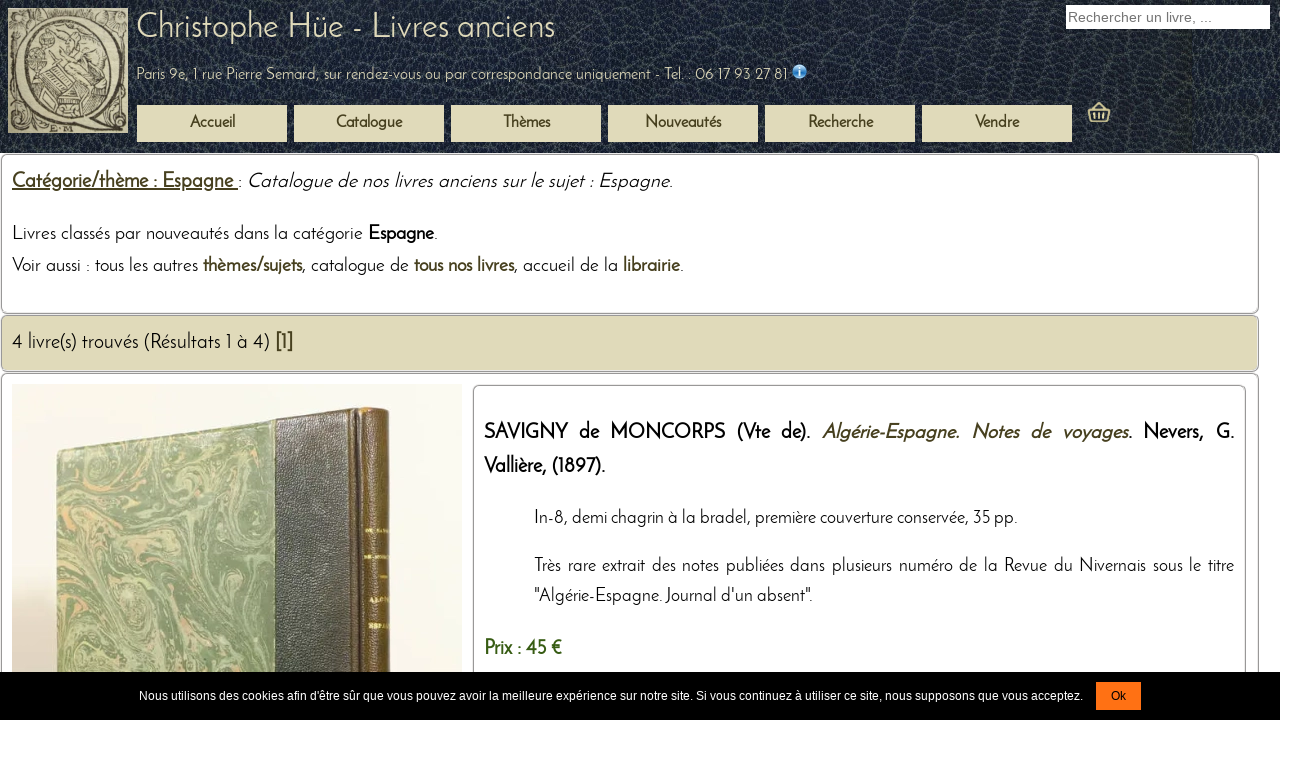

--- FILE ---
content_type: text/html; charset=utf-8
request_url: https://www.bibliographique.com/livres-sujet-espagne-1-162
body_size: 7220
content:
<!DOCTYPE html><html lang="fr"><head>
<meta charset="utf-8" />
<title>Cat&eacute;gorie/th&egrave;me&nbsp;: Espagne  -  Livres anciens et rares</title>
<meta name="description" content="Catalogue de livres anciens, rares ou en éditions originales : Espagne "/>
<meta name="robots" content="index,follow" />
<link rel="stylesheet" type="text/css" media="all" href="https://www.bibliographique.com/cssfold/style.css" />
<meta name="geo.position" content="48.876633670145;2.3475749264175">
<meta name="geo.placename" content="Paris, France">
<meta name="viewport" content="width=device-width, initial-scale=1">
<meta name="google-site-verification" content="o6_Lrzix3hvidT5ln8edyySgrGj6NPukMmu-MY0_tko" />
<meta property="og:site_name" content="Christophe H&uuml;e - Livres anciens" />
<meta property="og:title" content="Cat&eacute;gorie/th&egrave;me&nbsp;: Espagne  -  Livres anciens et rares - Librairie Christophe H&uuml;e">
<meta property="og:description" content="Catalogue de livres anciens, rares ou en éditions originales : Espagne  - Librairie Christophe H&uuml;e">
<meta property="fb:pages" content="361243367248258" />
<meta name="twitter:creator" content="@livres_anciens">
<meta name="twitter:card" content="summary_large_image">
<meta name="twitter:title" content=" - Librairie Christophe H&uuml;e">
<meta name="twitter:description" content="Catalogue de livres anciens, rares ou en éditions originales : Espagne ">
<meta name="twitter:image" content="https://www.bibliographique.com/images-ill/livres-anciens-illustres-reliures/livres-anciens.webp">
<meta name="twitter:site" content="@livres_anciens"><link rel="canonical" href="https://www.bibliographique.com/livres-sujet-espagne-1-162" />

<link rel="shortcut icon" type="image/x-icon" href="https://www.bibliographique.com/favicon.ico" />
<link rel="alternate" type="application/rss+xml"  title="Nouveautés de notre librairie de livres anciens" href="https://www.bibliographique.com/nouveautes_xml/nouveautes_xml.xml" />
</head>
<body>
<div class="divhead a023"><img src="images-ill/maroquin-bleu-nuit.webp" alt="" width="0" height="0" style="display: none !important;" /><header><div class="ab w1300" >
	<div class="ceaadr side_gauche"><a href="https://www.bibliographique.com/"><img src="https://www.bibliographique.com/images-ill/livres-anciens-illustres-reliures/livres-anciens.webp" alt="Livres anciens" width="120" height="125" class="zz a014" /></a></div>
	<div class="cea" >
		<div class="ceadisp"  itemscope itemtype="https://schema.org/WebSite">
			<h2 class="ida a00 iim"><a href="https://www.bibliographique.com/" itemprop="name">Christophe H&uuml;e - Livres anciens</a></h2>
			<meta itemprop="url" content="https://www.bibliographique.com/"/>
			<meta itemprop="description" content="Librairie de livres anciens"/>
			<br/>
			<span class="iim a021 a00" itemprop="address" itemscope itemtype="https://schema.org/PostalAddress">
				<span itemprop="addressLocality">Paris 9e, 1 rue Pierre Semard</span>, sur rendez-vous ou par correspondance uniquement - Tel.&nbsp;:&nbsp;<span itemprop="telephone">06&nbsp;17&nbsp;93&nbsp;27&nbsp;81</span>
				<a href="https://www.bibliographique.com/livres-anciens-librairie" title="Contactez-nous"><img src="https://www.bibliographique.com/images-ill/contact.webp" alt="Contacter la librairie" class="zz" width="15" height="15"/></a>
			</span>
		</div>
	</div>
	<div class="cea recacc">
			<form method="post" action="https://www.bibliographique.com/recherche-livres-rares" class="a0pot a00" >
			<input type="text" name="recherche_livres_anciens" value="" id="search_book_field" aria-label="Recherche d'un livre ancien" placeholder="Rechercher un livre, ..."/>
			<input type="hidden" name="envoi_recherche_livres_anciens" value="a"/>
			<button name="submit_livres_anciens" id="search_book_button" aria-label="submit livres anciens">&nbsp;</button>
			</form>
	</div>
</div></header>
<nav class="nav_lib">
<ul id="menu-librairie">
	<li><a href="https://www.bibliographique.com/" title="Livres anciens - Librairie en ligne"><strong>Accueil</strong></a></li>
	<li><strong><a href="https://www.bibliographique.com/livres-anciens" title="Catalogue de la librairie de livres anciens et rares">Catalogue</a></strong></li>
	<li><a href="https://www.bibliographique.com/livres-catalogue-thematique" title="Nos livres class&eacute;s par sujets"><strong>Th&egrave;mes</strong></a></li>
	<li><a href="https://www.bibliographique.com/nouveautes-librairie" title="Toutes les nouveaut&eacute;s de la librairie"><strong>Nouveaut&eacute;s</strong></a></li>
	<li><a href="https://www.bibliographique.com/recherche-livres-rares" title="Rechercher un livre ancien et rare"><strong>Recherche</strong></a></li>
	<li><a href="https://www.bibliographique.com/vendre-livres-anciens" title="Achat et vente de livres anciens"><strong>Vendre</strong></a></li>
	<li class="pan"><a href="https://www.bibliographique.com/choisir_pays_commande.html" title="Commande en cours"><img src="https://www.bibliographique.com/images-ill/commande-livres-anciens.webp" alt="Commande" class="zz" width="30" height="30"/></a></li>
</ul>
</nav>
</div>
<div class="cf w1300 a02">
   <article>
   <div class="a0zaarronda022w95">
<h1 class="idc a00"><a href="/livres-sujet-espagne-1-162">Cat&eacute;gorie/th&egrave;me : Espagne </a></h1>: <i>Catalogue de nos livres anciens sur le sujet : Espagne</i>.<div class="cdg a00"><p>Livres class&eacute;s par nouveaut&eacute;s dans la cat&eacute;gorie <strong>Espagne</strong>. <br/> Voir aussi : tous les autres <strong><a href="https://www.bibliographique.com/livres-catalogue-thematique">th&egrave;mes/sujets</a></strong>, catalogue de <strong><a href="https://www.bibliographique.com/livres-anciens">tous nos livres</a></strong>, accueil de la <strong><a href="https://www.bibliographique.com/">librairie</a></strong>.</p></div></div>
<div class="kp4 a022 a0de">
<div class="hhkb w95 arrond">
	4 livre(s) trouv&eacute;s (R&eacute;sultats 1 &agrave; 4)
			
			<a href="https://www.bibliographique.com/livres-sujet-espagne-1-162-1" ><b>[1]</b></a> 
		
</div>

<div class="a0de a022">
      <div class="a0zaarronda022w95" itemscope itemtype="https://schema.org/Book">
      	<div class="ce">
		<a href="https://www.bibliographique.com/livre-savigny-moncorps-algerie-espagne-notes-voyages-valliere-10998"><img itemprop="image" src="https://www.bibliographique.com/images-ill/photos/10998_1_2.webp" class="zz" alt="SAVIGNY de MONCORPS (Vte de). Alg&eacute;rie-Espagne. Notes de voyages, livre rare du XIXe si&egrave;cle" width="450" height="775"/></a>
	</div>
	<div class="cea">
		&nbsp;&nbsp;
	</div>
	<div class="zf arrond">
	<h3><strong itemprop="author">SAVIGNY de MONCORPS (Vte de). </strong><a href="https://www.bibliographique.com/livre-savigny-moncorps-algerie-espagne-notes-voyages-valliere-10998"><em itemprop="name">Alg&eacute;rie-Espagne. Notes de voyages</em></a>. Nevers, <span itemprop="publisher">G. Valli&egrave;re</span>, <span itemprop="datePublished">(1897)</span>.</h3>
	<p class="kp">In-8, demi chagrin &agrave; la bradel, premi&egrave;re couverture conserv&eacute;e, 35 pp.</p>
	<p class="kp">Tr&egrave;s rare extrait des notes publi&eacute;es dans plusieurs num&eacute;ro de la Revue du Nivernais sous le titre "Alg&eacute;rie-Espagne. Journal d'un absent".</p>
	<p itemprop="offers" itemscope itemtype="https://schema.org/Offer" class="prix"><b>Prix : <span itemprop="price">45 &euro;</span></b><link itemprop="availability" href="https://schema.org/InStock"><meta itemprop="priceCurrency" content="EUR" /></p>
	<p><b>Frais de port :</b> <br/>
		- &agrave; partir de <b> 6 euros</b> (France m&eacute;tropolitaine) <br/>
		- ou pour l'international, &agrave; partir de 10 euros.<br/>
	    </p>
	<p><a href="https://www.bibliographique.com/livre-savigny-moncorps-algerie-espagne-notes-voyages-valliere-10998"><img src="https://www.bibliographique.com/images-ill/details-livres-anciens.webp" class="zz" alt="Fiche du livre" height="16" width="135"/></a></p>
	<form method="post" action="https://www.bibliographique.com/choisir_pays_commande.html#commande">
	<p><input type="image" src="images-ill/ajouter_au_panier.webp" class="commande" alt="Acheter un livre ancien"/><input type="hidden" name="reference" value="10998"/></p>
	</form>
	<p class="vv"><a href="https://www.bibliographique.com/livres-catalogue-thematique" class="kp2">Th&egrave;mes</a> :  <a href="https://www.bibliographique.com/livres-sujet-algerie-1-154" itemprop="keywords">Alg&eacute;rie</a> <a href="https://www.bibliographique.com/livres-sujet-espagne-1-162" itemprop="keywords">Espagne</a></p>
	<p class="vv">Epoque : <a href="https://www.bibliographique.com/livres-anciens-xix-eme-siecle" title="Livres rares du XIXe si&egrave;cle">XIXe si&egrave;cle</a></p>
      </div>
      
    </div>
      <div class="a0zaarronda022w95" itemscope itemtype="https://schema.org/Book">
      	<div class="ce">
		<a href="https://www.bibliographique.com/livre-prat-histoire-elisabeth-valois-reine-espagne-techener-10679"><img itemprop="image" src="https://www.bibliographique.com/images-ill/photos/10679_1_2.webp" class="zz" alt="PRAT (Marquis du). Histoire d'Elisabeth de Valois, reine d'Espagne (1545-1568), livre rare du XIXe si&egrave;cle" width="450" height="697"/></a>
	</div>
	<div class="cea">
		&nbsp;&nbsp;
	</div>
	<div class="zf arrond">
	<h3><strong itemprop="author">PRAT (Marquis du). </strong><a href="https://www.bibliographique.com/livre-prat-histoire-elisabeth-valois-reine-espagne-techener-10679"><em itemprop="name">Histoire d'Elisabeth de Valois, reine d'Espagne (1545-1568)</em></a>. Paris, <span itemprop="publisher">Techener</span>, <span itemprop="datePublished">1859</span>.</h3>
	<p class="kp">In-8, demi chagrin bleu nuit, dos orn&eacute; &agrave; faux-nerfs, [2] ff., vii-511 pp.</p>
	<p class="kp">Armes frapp&eacute;es au bas du dos, de la famille de Chabrillan avec la devise "antes quebrar que doblar". Petits frottements, quelques rousseurs.</p>
	<p itemprop="offers" itemscope itemtype="https://schema.org/Offer" class="prix"><b>Prix : <span itemprop="price">75 &euro;</span></b><link itemprop="availability" href="https://schema.org/InStock"><meta itemprop="priceCurrency" content="EUR" /></p>
	<p><b>Frais de port :</b> <br/>
		- &agrave; partir de <b> 13 euros</b> (France m&eacute;tropolitaine) <br/>
		- ou pour l'international, &agrave; partir de 15 euros.<br/>
	    </p>
	<p><a href="https://www.bibliographique.com/livre-prat-histoire-elisabeth-valois-reine-espagne-techener-10679"><img src="https://www.bibliographique.com/images-ill/details-livres-anciens.webp" class="zz" alt="Fiche du livre" height="16" width="135"/></a></p>
	<form method="post" action="https://www.bibliographique.com/choisir_pays_commande.html#commande">
	<p><input type="image" src="images-ill/ajouter_au_panier.webp" class="commande" alt="Acheter un livre ancien"/><input type="hidden" name="reference" value="10679"/></p>
	</form>
	<p class="vv"><a href="https://www.bibliographique.com/livres-catalogue-thematique" class="kp2">Th&egrave;mes</a> :  <a href="https://www.bibliographique.com/livres-sujet-histoire-1-155" itemprop="keywords">Histoire</a> <a href="https://www.bibliographique.com/livres-sujet-espagne-1-162" itemprop="keywords">Espagne</a> <a href="https://www.bibliographique.com/livres-sujet-renaissance-1-106" itemprop="keywords">Renaissance</a></p>
	<p class="vv">Epoque : <a href="https://www.bibliographique.com/livres-anciens-xix-eme-siecle" title="Livres rares du XIXe si&egrave;cle">XIXe si&egrave;cle</a></p>
      </div>
      
    </div>
      <div class="a0zaarronda022w95" itemscope itemtype="https://schema.org/Book">
      	<div class="ce">
		<a href="https://www.bibliographique.com/livre-cavillac-gueux-marchands-dans-guzman-alfarache-roman-picaresque-10068"><img itemprop="image" src="https://www.bibliographique.com/images-ill/photos/10068_1_2.webp" class="zz" alt="CAVILLAC (Michel). Gueux et marchands dans le Guzman de Alfarache (1599-1604). Roman picaresque et mentalit&eacute; bourgeoise dans l'Espagne du si&egrave;cle d'Or, livre rare du XXe si&egrave;cle" width="450" height="687"/></a>
	</div>
	<div class="cea">
		&nbsp;&nbsp;
	</div>
	<div class="zf arrond">
	<h3><strong itemprop="author">CAVILLAC (Michel). </strong><a href="https://www.bibliographique.com/livre-cavillac-gueux-marchands-dans-guzman-alfarache-roman-picaresque-10068"><em itemprop="name">Gueux et marchands dans le Guzman de Alfarache (1599-1604). Roman picaresque et mentalit&eacute; bourgeoise dans l'Espagne du si&egrave;cle d'Or</em></a>. Bordeaux, <span itemprop="publisher">Institut d'Etudes Ib&eacute;riques et Ib&eacute;ro-Am&eacute;ricaines de l'Universit&eacute; de Bordeaux</span>, <span itemprop="datePublished">1983</span>.</h3>
	<p class="kp">In-8 broch&eacute;, 468 pp., [1] f.</p>
	<p class="kp">Publi&eacute; d'apr&egrave;s la th&egrave;se de 1981, avec le concours de la Casa de Velasquez.</p>
	<p itemprop="offers" itemscope itemtype="https://schema.org/Offer" class="prix"><b>Prix : <span itemprop="price">20 &euro;</span></b><link itemprop="availability" href="https://schema.org/InStock"><meta itemprop="priceCurrency" content="EUR" /></p>
	<p><b>Frais de port :</b> <br/>
		- &agrave; partir de <b> 5 euros</b> (France m&eacute;tropolitaine) <br/>
		- ou pour l'international, &agrave; partir de 13 euros.<br/>
	    </p>
	<p><a href="https://www.bibliographique.com/livre-cavillac-gueux-marchands-dans-guzman-alfarache-roman-picaresque-10068"><img src="https://www.bibliographique.com/images-ill/details-livres-anciens.webp" class="zz" alt="Fiche du livre" height="16" width="135"/></a></p>
	<form method="post" action="https://www.bibliographique.com/choisir_pays_commande.html#commande">
	<p><input type="image" src="images-ill/ajouter_au_panier.webp" class="commande" alt="Acheter un livre ancien"/><input type="hidden" name="reference" value="10068"/></p>
	</form>
	<p class="vv"><a href="https://www.bibliographique.com/livres-catalogue-thematique" class="kp2">Th&egrave;mes</a> :  <a href="https://www.bibliographique.com/livres-sujet-litterature-1-80" itemprop="keywords">Litt&eacute;rature</a> <a href="https://www.bibliographique.com/livres-sujet-espagne-1-162" itemprop="keywords">Espagne</a></p>
	<p class="vv">Epoque : <a href="https://www.bibliographique.com/livres-modernes-xx-eme-siecle" title="Livres modernes depuis le XXe si&egrave;cle">XXe si&egrave;cle</a></p>
      </div>
      
    </div>
      <div class="a0zaarronda022w95" itemscope itemtype="https://schema.org/Book">
      	<div class="ce">
		<a href="https://www.bibliographique.com/livre-bensoussan-jose-ixart-1852-1895-theatre-critique-barcelone-9916"><img itemprop="image" src="https://www.bibliographique.com/images-ill/photos/9916_1_2.webp" class="zz" alt="BENSOUSSAN (Albert). Jos&eacute; Ixart. 1852-1895. Th&eacute;&acirc;tre et critique &agrave; Barcelone, livre rare du XXe si&egrave;cle" width="450" height="342"/></a>
	</div>
	<div class="cea">
		&nbsp;&nbsp;
	</div>
	<div class="zf arrond">
	<h3><strong itemprop="author">BENSOUSSAN (Albert). </strong><a href="https://www.bibliographique.com/livre-bensoussan-jose-ixart-1852-1895-theatre-critique-barcelone-9916"><em itemprop="name">Jos&eacute; Ixart. 1852-1895. Th&eacute;&acirc;tre et critique &agrave; Barcelone</em></a>. Paris, <span itemprop="publisher">Atelier National de Reproduction des Th&egrave;ses, Universit&eacute; de Lille III</span>, <span itemprop="datePublished">1982</span>.</h3>
	<p class="kp">2 volumes in-8 broch&eacute;s, 707 pp.; 701 &agrave; 943-161 pp.</p>
	<p class="kp">La seconde partie du tome II contient la correspondance litt&eacute;raire de Jos&eacute; Ixart. Th&egrave;se pr&eacute;sent&eacute;e devant l'Universit&eacute; de Paris IV le 18 novembre 1978. Plis sur les couvertures.</p>
	<p itemprop="offers" itemscope itemtype="https://schema.org/Offer" class="prix"><b>Prix : <span itemprop="price">45 &euro;</span></b><link itemprop="availability" href="https://schema.org/InStock"><meta itemprop="priceCurrency" content="EUR" /></p>
	<p><b>Frais de port :</b> <br/>
		- &agrave; partir de <b> 9 euros</b> (France m&eacute;tropolitaine) <br/>
		- ou pour l'international, &agrave; partir de 15 euros.<br/>
	    </p>
	<p><a href="https://www.bibliographique.com/livre-bensoussan-jose-ixart-1852-1895-theatre-critique-barcelone-9916"><img src="https://www.bibliographique.com/images-ill/details-livres-anciens.webp" class="zz" alt="Fiche du livre" height="16" width="135"/></a></p>
	<form method="post" action="https://www.bibliographique.com/choisir_pays_commande.html#commande">
	<p><input type="image" src="images-ill/ajouter_au_panier.webp" class="commande" alt="Acheter un livre ancien"/><input type="hidden" name="reference" value="9916"/></p>
	</form>
	<p class="vv"><a href="https://www.bibliographique.com/livres-catalogue-thematique" class="kp2">Th&egrave;mes</a> :  <a href="https://www.bibliographique.com/livres-sujet-espagne-1-162" itemprop="keywords">Espagne</a> <a href="https://www.bibliographique.com/livres-sujet-theatre-1-368" itemprop="keywords">Th&eacute;&acirc;tre</a> <a href="https://www.bibliographique.com/livres-sujet-catalogne-1-1239" itemprop="keywords">Catalogne</a></p>
	<p class="vv">Epoque : <a href="https://www.bibliographique.com/livres-modernes-xx-eme-siecle" title="Livres modernes depuis le XXe si&egrave;cle">XXe si&egrave;cle</a></p>
      </div>
      
    </div>
  </div>
&nbsp;<br/>
<div class="hhkb w95 arrond">
	4 livre(s) trouv&eacute;s (R&eacute;sultats 1 &agrave; 4)
			
			<a href="https://www.bibliographique.com/livres-sujet-espagne-1-162-1" ><b>[1]</b></a> 
		
</div>

<div class="a0zaarronda022w95">
	<div class="cearesp">
		<div class="cd">
<fieldset class="arrond a016">
<legend><b>Classement :</b></legend>
<div class="kp17cea">
	<nav>
	<ul class="ulcoollh">
	<li class="liulcoollh"><a href='https://www.bibliographique.com/livres-anciens-xvii-eme-siecle' title='Livres anciens &eacute;dit&eacute;s au XVIIe si&egrave;cle'><strong>Jusqu'au XVIIe s.</strong></a></li>
		<li class="liulcoollh"><a href="https://www.bibliographique.com/livres-anciens-xviii-eme-siecle" title="Livres anciens &eacute;dit&eacute;s au XVIIIe si&egrave;cle"><strong>XVIIIe s.</strong></a></li>
		<li class="liulcoollh"><a href="https://www.bibliographique.com/livres-anciens-xix-eme-siecle" title="Livres &eacute;dit&eacute;s au XIXe si&egrave;cle"><strong>XIXe s.</strong></a></li>
		<li class="liulcoollh"><a href="https://www.bibliographique.com/livres-modernes-xx-eme-siecle" title="Livres modernes &eacute;dit&eacute;s au XXe si&egrave;cle"><strong>XXe et XXIe s.</strong></a></li>
		<li class="liulcoollh"><a href="https://www.bibliographique.com/auteurs" title="Auteurs"><strong>Auteurs</strong></a></li>
		<li class="liulcoollh"><a href="https://www.bibliographique.com/illustrateurs" title="Illustrateurs"><strong>Illustrateurs</strong></a></li>
	</ul>
	</nav>
</div>
<div class="kp17cea">
<nav>
	<ul class="ulcoollh">
		<li class="liulcoollh"><a href="https://www.bibliographique.com/lieux-edition" title="Lieux d'&eacute;dition"><strong>Lieux d'&eacute;dition</strong></a></li>
		<li class="liulcoollh"><a href="https://www.bibliographique.com/editeurs" title="Editeurs"><strong>Editeurs</strong></a></li>
		<li class="liulcoollh"><a href="https://www.bibliographique.com/annees" title="Ann&eacute;es d'&eacute;dition"><strong>Ann&eacute;es d'&eacute;dition</strong></a></li>
		<li class="liulcoollh"><a href="https://www.bibliographique.com/livres-catalogue-thematique" title="Livres class&eacute;s par sujets"><strong>Sujets</strong></a></li>
		<li class="liulcoollh"><a href="https://www.bibliographique.com/livres-sujet-livres-illustres-1-15" title="Livres illustr&eacute;s"><strong>Livres illustr&eacute;s</strong></a></li>
	</ul>
	</nav>
</div>
</fieldset>
</div>

	</div>
	<div class="cearesp">
 		<div class="cd">
<form method="post" action="https://www.bibliographique.com/recherche-livres-rares">
<fieldset class="arrond a016">
<legend><b><a href="https://www.bibliographique.com/recherche-livres-rares">Trouver un livre</a></b></legend>
<div class="cea kp17">
<label for="Auteur">Auteur</label><br/><input type="text" name="auteur_form" value="" class="rr"  id="Auteur" maxlength="75" /><br/>
<label for="Titre">Titre</label><br/><input type="text" name="titre_form" value="" class="rr"  id="Titre" maxlength="75"/><br/>
<label for="Lieu">Lieu d'&eacute;dition</label><br/><input type="text" name="lieu_form" value="" class="rr" id="Lieu" maxlength="75"/><br/>
<label for="Editeur">Editeur</label><br/><input type="text" name="editeur_form" value="" class="rr" id="Editeur"  maxlength="75"/>
</div>
<div class="cea kp17">
<label for="Sujet">Sujet</label><br/><input type="text" name="sujet_form" value="" class="rr" id="Sujet"  maxlength="75"/><br/>
<label for="Illustrateur">Illustrateur</label><br/><input type="text" name="illustrateur_form" value="" class="rr" id="Illustrateur"  maxlength="75"/><br/>
<label for="Date">Ann&eacute;e</label> comprise entre <br/><input type="text" name="annee_form_1" value="" size="4"  maxlength="4" class="pf" id="Date" /> et <input type="text" name="annee_form_2" value="" size="4"  maxlength="4" class="pf" id="Date-max" aria-label="Date max"/><br/>
<label for="Prix">Prix</label> compris entre <br/><input type="text" name="prix_form_1" value="" size="4"  maxlength="14" class="pf" id="Prix" /> et <input type="text" name="prix_form_2" value="" size="4"  maxlength="14" class="pf" id="Prix-max" aria-label="Prix max"/><br/><br/>
</div>
<div class="kp4">
<input type="submit" name="submit_envoi_recherche" class="rechercher_livre" value="" aria-label="Recherche avanc&eacute;e d'un livre ancien"/>
<input type="hidden" name="envoi_recherche"/>
</div>
</fieldset>
</form>
</div>

	</div>
</div> 	
<div class="zaij a022 w95 arrond"><strong><a href="https://www.bibliographique.com/livres-anciens">Toutes les nouveaut&eacute;s</a></strong></div>
</div>

   </article>
</div>
<footer>
	<div class="a023imkpde">
		<p>&nbsp;</p>
		<p>
			<a href="https://www.instagram.com/Christophe.Hue.Livres.Anciens/"><img src="https://www.bibliographique.com/images-ill/instagram.webp" alt="Instagram - Christophe H&uuml;e Livres anciens" width="32" height="32" class="zz"/></a>
			&nbsp;
			<a href="https://x.com/livres_anciens"><img src="https://www.bibliographique.com/images-ill/x_twitter.webp" alt="x.com - Christophe H&uuml;e Livres anciens" width="32" height="32" class="zz"/></a>
			&nbsp;
			<a href="http://fr-fr.facebook.com/livres.anciens"><img src="https://www.bibliographique.com/images-ill/facebook.webp" alt="Facebook - Christophe H&uuml;e Livres anciens" width="32" height="32" class="zz"/></a>
			&nbsp;
			<a href="https://www.bibliographique.com/nouveautes_xml/nouveautes_xml.xml"><img src="https://www.bibliographique.com/images-ill/feed.webp" alt="Flux RSS - Nouveaut&eacute;s - Librairie Christophe H&uuml;e - Livres anciens" width="32" height="32" class="zz"/></a>
			&nbsp;
			<a href="https://g.page/r/CT2rpdTmQ69tEBU/review"><img src="https://www.bibliographique.com/images-ill/google-avis.webp" alt="Avis Google - Christophe H&uuml;e Livres anciens" width="32" height="32" class="zz"/></a>
			<br/>
			<a href="https://www.bibliographique.com/annuaire/" title="Annuaire du livre ancien"><span>Annuaire</span></a>
			&nbsp;-&nbsp;
			<a href="https://www.bibliographique.com/offrir-un-livre-ancien" title="Offrir un livre ancien"><span>Offrir un livre</span></a>
			&nbsp;-&nbsp;
			<a href="https://www.bibliographique.com/chercher-un-livre-ancien-au-hasard" title="Chercher un livre ancien au hasard"><span>Un livre au hasard</span></a>
		</p>
		<a href="https://www.bibliographique.com/livres-anciens-librairie" itemscope itemtype="https://schema.org/LocalBusiness">
			<span itemprop="name">Christophe H&uuml;e - Livres anciens</span>
			<span> / </span>
			<span itemprop="address" itemscope itemtype="https://schema.org/PostalAddress">
				<span itemprop="streetAddress">1 Rue Pierre Semard</span>
				<span itemprop="postalCode">75009</span>
				<span itemprop="addressLocality">Paris</span> - 
				<span itemprop="addressCountry" content="FR" >France</span>
				<span> / Tel : </span>
				<span itemprop="telephone">06 17 93 27 81</span>
				<span itemprop="priceSpecification" itemscope itemtype="http://schema.org/PriceSpecification">
					<meta itemprop="minprice" content="20" />
					<meta itemprop="maxprice" content="50000" />
					<meta itemprop="priceCurrency" content="EUR" />
				</span>
				<br/>
				<img itemprop="image" src="https://www.bibliographique.com/images-ill/livres-anciens-illustres-reliures/livres-anciens.webp" alt="Livres anciens" width="120" height="125" />
			</span>
		</a>
		<br/>
		bibliographique.com&nbsp;-&nbsp;2005-2026
		<br/>
		&#x6D;&#x61;&#x69;&#x6C;&#x20;&#x3A;&#x20;&#x62;&#x69;&#x62;&#x6C;&#x69;&#x6F;&#x67;&#x72;&#x61;&#x70;&#x68;&#x69;&#x71;&#x75;&#x65;&#x40;&#x67;&#x6D;&#x61;&#x69;&#x6C;&#x2E;&#x63;&#x6F;&#x6D;
		<p class="a0mm"><a href="https://www.bibliographique.com/livres-anciens"><img src="https://www.bibliographique.com/images-ill/livres-anciens-illustres-reliures/reliures-livres-anciens.webp" alt="reliures de livres anciens" width="170" height="170"/></a></p>
		<span itemscope itemtype="https://schema.org/GeoCoordinates">
			Coordonn&eacute;es GPS : Latitude: <span itemprop="latitude">48.876633670145</span> / Longitude: <span itemprop="longitude">2.3475749264175</span>
		</span>
		<br/>R.C.S. Paris A 482 781 630
		<p>
		<a href="https://www.bibliographique.com/plan_du_site.html" title="Plan du site"><span>Plan&nbsp;du&nbsp;site</span></a>
		&nbsp;-&nbsp;
		<a href="https://www.bibliographique.com/conditions_de_vente.html" rel="nofollow"><span>Conditions&nbsp;de&nbsp;vente&nbsp;et&nbsp;de&nbsp;r&eacute;servation</span></a>
		</p>
	</div>
	<div class="imgfoot">
	      <img src="https://www.bibliographique.com/images-ill/livres-anciens-illustres-reliures/ornement-livre-ancien.webp" alt="Ornement livre ancien"  class="zz" width="300" height="297"/>
	</div>
<script>
/*! cookie-notice-js v1.2.2 by Alessandro Benoit 2022-02-23 */
!function(){"use strict";var h,v={messageLocales:{it:"Utilizziamo i cookie per essere sicuri che tu possa avere la migliore esperienza sul nostro sito. Se continui ad utilizzare questo sito assumiamo che tu ne sia felice.",en:"We use cookies to make sure you can have the best experience on our website. If you continue to use this site we assume that you will be happy with it.",de:"Wir verwenden Cookies um sicherzustellen dass Sie das beste Erlebnis auf unserer Website haben.",oc:"Utilizam de cookies per vos provesir la melhora experi&eacute;ncia possibla sus n&ograve;stre site web. Se contunhatz d'utilizar aqueste site web considerarem que s&egrave;tz d'ac&ograve;rdi amb aqu&ograve;.",fr:"Nous utilisons des cookies afin d'&ecirc;tre s&ucirc;r que vous pouvez avoir la meilleure exp&eacute;rience sur notre site. Si vous continuez &agrave; utiliser ce site, nous supposons que vous acceptez.",hu:"S&uuml;tiket haszn&aacute;lunk a honlapunkkon a legjobb felhaszn&aacute;l&oacute;i &eacute;lm&eacute;ny &eacute;rdek&eacute;ben. Ha tov&aacute;bb haszn&aacute;lja a weblapot, akkor &uacute;gy vessz&uuml;k, hogy egyet&eacute;rt."},cookieNoticePosition:"bottom",learnMoreLinkEnabled:!1,learnMoreLinkHref:"/cookie-banner-information.html",learnMoreLinkText:{it:"Saperne di pi&ugrave;",en:"Learn more",de:"Mehr erfahren",oc:"Ne saber mai",fr:"En savoir plus",hu:"Tudjon meg t&ouml;bbet"},buttonLocales:{en:"Ok",oc:"D'ac&ograve;rdi",hu:"Ok&eacute;"},expiresIn:30,buttonBgColor:"#ff7114",buttonTextColor:"#000",noticeBgColor:"#000",noticeTextColor:"#fff",linkColor:"#009fdd"};function g(e){var o=(document.documentElement.lang||navigator.language||navigator.userLanguage).substr(0,2);return e[o]?e[o]:e.en}document.addEventListener("DOMContentLoaded",function(){h||new cookieNoticeJS}),window.cookieNoticeJS=function(){if(void 0===h&&(h=this,document.cookie="testCookie=1",-1!=document.cookie.indexOf("testCookie")&&-1==document.cookie.indexOf("cookie_notice"))){var e,o,t,n,i,r,a=function e(o,t){var n;for(n in t)t.hasOwnProperty(n)&&("object"==typeof o[n]?o[n]=e(o[n],t[n]):o[n]=t[n]);return o}(v,arguments[0]||{}),s=function(e,o,t,n){var i=document.createElement("div"),r=i.style;i.innerHTML=e+"&nbsp;",i.setAttribute("id","cookieNotice"),r.position="fixed","top"===n?r.top="0":r.bottom="0";return r.left="0",r.right="0",r.background=o,r.color=t,r["z-index"]="999",r.padding="10px 5px",r["text-align"]="center",r["font-size"]="12px",r["line-height"]="28px",r.fontFamily="Helvetica neue, Helvetica, sans-serif",i}(g(a.messageLocales),a.noticeBgColor,a.noticeTextColor,a.cookieNoticePosition);if(a.learnMoreLinkEnabled){var c=g(a.learnMoreLinkText);o=c,t=a.learnMoreLinkHref,n=a.linkColor,i=document.createElement("a"),r=i.style,i.href=t,i.textContent=o,i.target="_blank",i.className="learn-more",r.color=n,r["text-decoration"]="none",r.display="inline",e=i}var l,u,d,p,m,k=g(a.buttonLocales),f=(l=k,u=a.buttonBgColor,d=a.buttonTextColor,p=document.createElement("a"),m=p.style,p.href="#",p.innerHTML=l,p.className="confirm",m.background=u,m.color=d,m["text-decoration"]="none",m.display="inline-block",m.padding="0 15px",m.margin="0 0 0 10px",p);f.addEventListener("click",function(e){var o,t,n,i;e.preventDefault(),o=60*parseInt(a.expiresIn+"",10)*1e3*60*24,t=new Date,(n=new Date).setTime(t.getTime()+o),document.cookie="cookie_notice=1; expires="+n.toUTCString()+"; path=/;",(i=s).style.opacity=1,function e(){(i.style.opacity-=.1)<.01?i.parentNode.removeChild(i):setTimeout(e,40)}()});var b=document.body.appendChild(s);e&&b.appendChild(e),b.appendChild(f)}}}();
</script>	
</footer>
</body>
</html>
